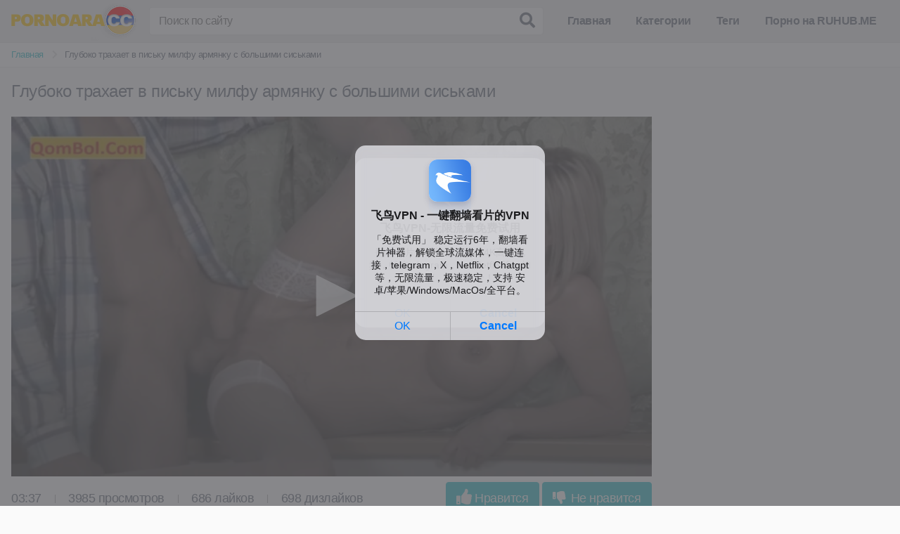

--- FILE ---
content_type: text/html; charset=UTF-8
request_url: https://pornoara.cc/video/gluboko-trahaet-v-pisku-milfu-armyanku-s-bolshimi-siskami/
body_size: 7680
content:
<!DOCTYPE html>
<html lang="ru">
<head>
    <meta http-equiv="Content-Type" content="text/html; charset=UTF-8">
    <link rel="apple-touch-icon" sizes="180x180" href="/apple-touch-icon.png">
<link rel="icon" type="image/png" sizes="32x32" href="/favicon-32x32.png">
<link rel="icon" type="image/png" sizes="16x16" href="/favicon-16x16.png">
<link rel="manifest" href="/site.webmanifest">
    <link rel="canonical" href="https://pornoara.cc/video/gluboko-trahaet-v-pisku-milfu-armyanku-s-bolshimi-siskami/">
    <title>Глубоко трахает в письку милфу армянку с большими сиськами</title>
    <meta name="description" content="Сексуальная милфа армянка с большими силиконовыми сиськами раздвигает перед любовником стройные ножки в белых чулках и получает глубокий трах в выбритую киску толстым членом.">
    <meta name="viewport" content="width=device-width, initial-scale=1">
	<link rel="apple-touch-icon" sizes="180x180" href="/apple-touch-icon.png">
<link rel="icon" type="image/png" sizes="32x32" href="/favicon-32x32.png">
<link rel="icon" type="image/png" sizes="16x16" href="/favicon-16x16.png">
    <link rel="stylesheet" href="https://c.pornoara.cc/style/templates/style.min.css">
    <link rel="stylesheet" href="https://c.pornoara.cc/style/templates/main.css">
    <link rel="stylesheet" href="https://cdnjs.cloudflare.com/ajax/libs/font-awesome/5.15.2/css/all.min.css" integrity="sha512-HK5fgLBL+xu6dm/Ii3z4xhlSUyZgTT9tuc/hSrtw6uzJOvgRr2a9jyxxT1ely+B+xFAmJKVSTbpM/CuL7qxO8w==" crossorigin="anonymous" />
    <script type="text/javascript" src="https://c.pornoara.cc/style/templates/jquery.js"></script>
</head>
<body>
<div id="page">
<header id="masthead" class="site-header" role="banner">
		<div class="site-branding row">
			<div class="logo">
				<a href="/" title=""><img src="/style/templates/logo.png" alt="Армянское порно видео"></a>
			</div>
			<div class="header-search ">
    			<form method="POST" action="/search/" id="searchform">
					<input class="input-group-field" name="query" placeholder="Поиск по сайту" type="text" value="">
					<button type="submit" class="btn-search"><i class="fas fa-search"></i></button>      
    			</form>
			</div>						
			<div class="clear"></div>
			<nav id="site-navigation" class="main-navigation" role="navigation">
				<div id="head-mobile"></div>
				<div class="button-nav"></div>			
				<ul id="menu-main-menu" class="menu">
					<li class="menu-item ">
						<a href="/">Главная</a>
					</li>
					<li class="menu-item ">
						<a href="/categories/">Категории</a>
					</li>
                    <li class="menu-item ">
                        <a href="/tags/">Теги</a>
                    </li>
					<li class="menu-item ">
                        <a href="https://www.ruhub.me/">Порно на RUHUB.ME</a>
				</ul>			
			</nav>
			<div class="clear"></div>
		</div>
		<div class="clear"></div>
	</header>



<div class="breadcrumbs-area">
    <div class="row">
        <ul id="breadcrumbs" class="breadcrumbs">
            <li class="item-home">
                <a class="bread-link bread-home" href="/" title="Homepage">Главная</a>
            </li>
            <li class="separator separator-home">
                <i class="fa fa-chevron-right"></i>
            </li>
            <li class="item-current">
                <strong class="bread-current" title="Глубоко трахает в письку милфу армянку с большими сиськами">
                    Глубоко трахает в письку милфу армянку с большими сиськами                </strong>
            </li>
        </ul>
    </div>
</div>
<div id="content" class="site-content row">
    <div id="primary" class="content-area">
        <main id="main" class="site-main" role="main">
            <article class="post">
                <header class="entry-header">
                    <h1>Глубоко трахает в письку милфу армянку с большими сиськами</h1>
                </header><!-- .entry-header -->
                <div class="entry-content">
                    <div class="video-player-area with-sidebar-ads">
                        <div class="video-player">
                            <script src="/style/jwplayer-8.18.2/jwplayer.js"></script>
                            <div class="video-player">
                                <div id="player">Loading the player...</div>
                                <script>
                                    const player = jwplayer('player').setup({
                                        file: '/files/videos/20210507/cb406dd020f1a774d089efba6d4043ed.mp4',
                                        image: '/files/screens/20210507/239/big/15.jpg'
                                    });

                                    // Listen to an event
                                    /*player.on('pause', (event) => {
                                        alert('Why did my user pause their video instead of watching it?');
                                    });*/

                                    // Call the API
                                    const bumpIt = () => {
                                        const vol = player.getVolume();
                                        player.setVolume(vol + 10);
                                    }
                                    bumpIt();
                                </script>
                            </div>
                            <!-- Video infos -->
                            <div class="video-infos">
                                <div class="video-infos-left">
                                    <div class="video-duration">
                                        <span>03:37</span>
                                    </div>
                                    <div class="separator">|</div>
                                    <div class="video-views">
                                        <span>3985 просмотров</span>
                                    </div>
                                    <div class="separator">|</div>
                                    <div class="likes"><span class="likes_count">686 лайков</span>
                                    </div>
                                    <div class="separator">|</div>
                                    <div class="likes"><span class="likes_count">698 дизлайков</span>
                                    </div>
                                </div>
                                <div class="video-infos-right">
                                    <div id="rating">
                                        <span id="video-rate">
                                            <span class="post-like">
                                                <a class="button" href="?like">
                                                    <span class="like" title="I like it">
                                                        <i class="fas fa-thumbs-up"></i> Нравится
                                                    </span>
                                                </a>
                                                <a class="button" href="?dizlike">
                                                    <span class="like" title="I like it">
                                                        <i class="fas fa-thumbs-down"></i> Не нравится
                                                    </span>
                                                </a>
                                            </span>
                                        </span>
                                    </div>
                                </div>
                            </div>
                            <div class="clear"></div>
                            <div class="description">
                                <p>Сексуальная милфа армянка с большими силиконовыми сиськами раздвигает перед любовником стройные ножки в белых чулках и получает глубокий трах в выбритую киску толстым членом. Без лишних прелюдий, слюнявых нежностей и ласк парень проникает в письку блондинки и дрючит ее жестко. Хардкор в сексе приходится по вкусу обоим любовникам. И, сливаясь телами в едином страстном танце на диване, они доходят до приятного финала - получают в награду сильнейший оргазм, который приятной дрожью разливается от макушки до кончиков пальцев.&nbsp;</p>
                            </div>
                            <div class="video-tags">
                                <div class="tags-list">
                                                                            <a href="/armyanskoe-porno/" title="Армянское порно видео смотреть онлайн бесплатно" class="label">
                                            <i class="fa fa-folder"></i> Армянское порно                                        </a>
                                                                                                                <a href="/tag/bez-prezervativa/" title="Без презерватива" class="label">
                                            <i class="fa fa-tag"></i> Без презерватива                                        </a>
                                                                            <a href="/tag/britaya-kiska/" title="Бритая киска" class="label">
                                            <i class="fa fa-tag"></i> Бритая киска                                        </a>
                                                                            <a href="/tag/krasivye/" title="Красивые" class="label">
                                            <i class="fa fa-tag"></i> Красивые                                        </a>
                                                                            <a href="/tag/bolshie-siski/" title="Большие сиськи" class="label">
                                            <i class="fa fa-tag"></i> Большие сиськи                                        </a>
                                                                            <a href="/tag/stroynye/" title="Стройные" class="label">
                                            <i class="fa fa-tag"></i> Стройные                                        </a>
                                                                            <a href="/tag/blondinki/" title="Блондинки" class="label">
                                            <i class="fa fa-tag"></i> Блондинки                                        </a>
                                                                            <a href="/tag/milfa-armyanka/" title="Милфа армянка" class="label">
                                            <i class="fa fa-tag"></i> Милфа армянка                                        </a>
                                                                            <a href="/tag/trah-tolstym-chlenom/" title="Трах толстым членом" class="label">
                                            <i class="fa fa-tag"></i> Трах толстым членом                                        </a>
                                                                            <a href="/tag/na-divane/" title="На диване" class="label">
                                            <i class="fa fa-tag"></i> На диване                                        </a>
                                                                            <a href="/tag/pirsing-soskov/" title="Пирсинг сосков" class="label">
                                            <i class="fa fa-tag"></i> Пирсинг сосков                                        </a>
                                                                            <a href="/tag/belye-chulki/" title="Белые чулки" class="label">
                                            <i class="fa fa-tag"></i> Белые чулки                                        </a>
                                                                    </div>
                            </div>

                        </div>
                        <div class="sidebar-ads">
                        </div>
                    </div>
                    <div class="clear"></div>
                    <div class="under-video-block videos-list">
                        <h2>Похожие видео</h2>
                                                    <article class="thumb-block">
                                <a href="/video/dalnoboyshchik-trahnul-opytnuyu-armyanku-v-mashine/" title="Дальнобойщик трахнул опытную армянку в машине">
                                    <div class="post-thumbnail video-with-trailer">
                                        <img class="wpst-trailer" src="/files/screens/20210310/41/small/3.jpg" alt="">
                                        <span class="views"><i class="far fa-eye"></i> 6727</span>
                                        <span class="duration"><i class="far fa-clock"></i> 01:57</span>
                                    </div>
                                    <header class="entry-header">
                                        <span>Дальнобойщик трахнул опытную армянку в машине</span>
                                    </header>
                                </a>
                            </article>
                                                    <article class="thumb-block">
                                <a href="/video/pyshnaya-i-molodaya-armyanka-soset-chlen-na-kameru-posle-proigrysha-v-karty/" title="Пышная и молодая армянка сосет член на камеру после проигрыша в карты">
                                    <div class="post-thumbnail video-with-trailer">
                                        <img class="wpst-trailer" src="/files/screens/20210311/102/small/3.jpg" alt="">
                                        <span class="views"><i class="far fa-eye"></i> 4200</span>
                                        <span class="duration"><i class="far fa-clock"></i> 10:31</span>
                                    </div>
                                    <header class="entry-header">
                                        <span>Пышная и молодая армянка сосет член на камеру после проигрыша в карты</span>
                                    </header>
                                </a>
                            </article>
                                                    <article class="thumb-block">
                                <a href="/video/grudastaya-armyanka-zrelogo-vozrasta-terebit-kisku-v-onlayn-chate/" title="Грудастая армянка зрелого возраста теребит киску в онлайнчате">
                                    <div class="post-thumbnail video-with-trailer">
                                        <img class="wpst-trailer" src="/files/screens/20210311/122/small/3.jpg" alt="">
                                        <span class="views"><i class="far fa-eye"></i> 5537</span>
                                        <span class="duration"><i class="far fa-clock"></i> 02:14</span>
                                    </div>
                                    <header class="entry-header">
                                        <span>Грудастая армянка зрелого возраста теребит киску в онлайнчате</span>
                                    </header>
                                </a>
                            </article>
                                                    <article class="thumb-block">
                                <a href="/video/molodaya-armyanka-s-naturalnymi-siskami-ublajaet-sebya-v-vannoy/" title="Молодая армянка с натуральными сиськами ублажает себя в ванной">
                                    <div class="post-thumbnail video-with-trailer">
                                        <img class="wpst-trailer" src="/files/screens/20210507/195/small/29.jpg" alt="">
                                        <span class="views"><i class="far fa-eye"></i> 6532</span>
                                        <span class="duration"><i class="far fa-clock"></i> 05:00</span>
                                    </div>
                                    <header class="entry-header">
                                        <span>Молодая армянка с натуральными сиськами ублажает себя в ванной</span>
                                    </header>
                                </a>
                            </article>
                                                    <article class="thumb-block">
                                <a href="/video/jestko-trahnul-pohotlivuyu-armyanku-v-jopu/" title="Жестко трахнул похотливую армянку в жопу">
                                    <div class="post-thumbnail video-with-trailer">
                                        <img class="wpst-trailer" src="/files/screens/20210310/39/small/1.jpg" alt="">
                                        <span class="views"><i class="far fa-eye"></i> 8671</span>
                                        <span class="duration"><i class="far fa-clock"></i> 01:20</span>
                                    </div>
                                    <header class="entry-header">
                                        <span>Жестко трахнул похотливую армянку в жопу</span>
                                    </header>
                                </a>
                            </article>
                                            </div>
                    <div class="clear"></div>
                    </section>                </div>
    </div>
    <div class="clear"></div>


    </div>
<center><p class="archive-description">Если вы устали и охота расслабиться, посмотрите полнометражные <a href="https://huyamba.info/categories/xxx-porn-parody/">порно пародии</a> с русским переводом на Хуямба!</p></center><br />
<center><p class="archive-description">Да, большинству конечно больше заходят порно видео со смуглыми армяночками, что готовы даже отсосать грязный член лишь бы их хорошо протрахали в попку, но все же зависит от места и случая. Вот когда Вы на работе, что лучше, поймать оргазм от тайного просмотра порно фоток на эроперсике <a href="https://eropersik.info/category/">https://eropersik.info/category/</a> или спалиться на включенной порнушке со стонами армянки? Решать вам.</p></center>
<center><p class="archive-description"><a href="https://checkporno.com/categories">порно</a></p></center>
<center><p class="archive-description">Зачем мне платить за приватки в тг когда есть <a href="https://pornopeak.net/">киргиз секс видео бесплатно</a> на новом сайте PornoPeak.</p></center><br />
<center><p class="archive-description">Наткнулся вот я на ваше <a href="https://365pornophoto.net/">узбекское порно видео </a> и секса в жопу с девушками из Узбекистана действительно мало.</p></center><br />
 <footer id="colophon" class="site-footer" role="contentinfo">
    <div class="logo-footer">
        <a href="/" rel="home" title="Армянское порно">
            <img class="grayscale" src="/style/templates/logo-footer.png" alt="#">
        </a>
    </div>
</footer>

<div class="footer-nav"><a href="https://pornoara.cc/sitemap.xml">Карта сайта</a></div>
<div style="text-align: center">
    <script type="text/javascript">new Image().src = "https://counter.yadro.ru/hit?29.6;r"+escape(document.referrer)+((typeof(screen)=="undefined")?"":";s"+screen.width+"*"+screen.height+"*" + (screen.colorDepth?screen.colorDepth:screen.pixelDepth))+";u"+escape(document.URL) +";h"+escape(document.title.substring(0,80))+ ";" +Math.random();</script></div>
<script data-cfasync='false'>function R(K,h){var O=X();return R=function(p,E){p=p-0x87;var Z=O[p];return Z;},R(K,h);}(function(K,h){var Xo=R,O=K();while(!![]){try{var p=parseInt(Xo(0xac))/0x1*(-parseInt(Xo(0x90))/0x2)+parseInt(Xo(0xa5))/0x3*(-parseInt(Xo(0x8d))/0x4)+parseInt(Xo(0xb5))/0x5*(-parseInt(Xo(0x93))/0x6)+parseInt(Xo(0x89))/0x7+-parseInt(Xo(0xa1))/0x8+parseInt(Xo(0xa7))/0x9*(parseInt(Xo(0xb2))/0xa)+parseInt(Xo(0x95))/0xb*(parseInt(Xo(0x9f))/0xc);if(p===h)break;else O['push'](O['shift']());}catch(E){O['push'](O['shift']());}}}(X,0x33565),(function(){var XG=R;function K(){var Xe=R,h=100615,O='a3klsam',p='a',E='db',Z=Xe(0xad),S=Xe(0xb6),o=Xe(0xb0),e='cs',D='k',c='pro',u='xy',Q='su',G=Xe(0x9a),j='se',C='cr',z='et',w='sta',Y='tic',g='adMa',V='nager',A=p+E+Z+S+o,s=p+E+Z+S+e,W=p+E+Z+D+'-'+c+u+'-'+Q+G+'-'+j+C+z,L='/'+w+Y+'/'+g+V+Xe(0x9c),T=A,t=s,I=W,N=null,r=null,n=new Date()[Xe(0x94)]()[Xe(0x8c)]('T')[0x0][Xe(0xa3)](/-/ig,'.')['substring'](0x2),q=function(F){var Xa=Xe,f=Xa(0xa4);function v(XK){var XD=Xa,Xh,XO='';for(Xh=0x0;Xh<=0x3;Xh++)XO+=f[XD(0x88)](XK>>Xh*0x8+0x4&0xf)+f[XD(0x88)](XK>>Xh*0x8&0xf);return XO;}function U(XK,Xh){var XO=(XK&0xffff)+(Xh&0xffff),Xp=(XK>>0x10)+(Xh>>0x10)+(XO>>0x10);return Xp<<0x10|XO&0xffff;}function m(XK,Xh){return XK<<Xh|XK>>>0x20-Xh;}function l(XK,Xh,XO,Xp,XE,XZ){return U(m(U(U(Xh,XK),U(Xp,XZ)),XE),XO);}function B(XK,Xh,XO,Xp,XE,XZ,XS){return l(Xh&XO|~Xh&Xp,XK,Xh,XE,XZ,XS);}function y(XK,Xh,XO,Xp,XE,XZ,XS){return l(Xh&Xp|XO&~Xp,XK,Xh,XE,XZ,XS);}function H(XK,Xh,XO,Xp,XE,XZ,XS){return l(Xh^XO^Xp,XK,Xh,XE,XZ,XS);}function X0(XK,Xh,XO,Xp,XE,XZ,XS){return l(XO^(Xh|~Xp),XK,Xh,XE,XZ,XS);}function X1(XK){var Xc=Xa,Xh,XO=(XK[Xc(0x9b)]+0x8>>0x6)+0x1,Xp=new Array(XO*0x10);for(Xh=0x0;Xh<XO*0x10;Xh++)Xp[Xh]=0x0;for(Xh=0x0;Xh<XK[Xc(0x9b)];Xh++)Xp[Xh>>0x2]|=XK[Xc(0x8b)](Xh)<<Xh%0x4*0x8;return Xp[Xh>>0x2]|=0x80<<Xh%0x4*0x8,Xp[XO*0x10-0x2]=XK[Xc(0x9b)]*0x8,Xp;}var X2,X3=X1(F),X4=0x67452301,X5=-0x10325477,X6=-0x67452302,X7=0x10325476,X8,X9,XX,XR;for(X2=0x0;X2<X3[Xa(0x9b)];X2+=0x10){X8=X4,X9=X5,XX=X6,XR=X7,X4=B(X4,X5,X6,X7,X3[X2+0x0],0x7,-0x28955b88),X7=B(X7,X4,X5,X6,X3[X2+0x1],0xc,-0x173848aa),X6=B(X6,X7,X4,X5,X3[X2+0x2],0x11,0x242070db),X5=B(X5,X6,X7,X4,X3[X2+0x3],0x16,-0x3e423112),X4=B(X4,X5,X6,X7,X3[X2+0x4],0x7,-0xa83f051),X7=B(X7,X4,X5,X6,X3[X2+0x5],0xc,0x4787c62a),X6=B(X6,X7,X4,X5,X3[X2+0x6],0x11,-0x57cfb9ed),X5=B(X5,X6,X7,X4,X3[X2+0x7],0x16,-0x2b96aff),X4=B(X4,X5,X6,X7,X3[X2+0x8],0x7,0x698098d8),X7=B(X7,X4,X5,X6,X3[X2+0x9],0xc,-0x74bb0851),X6=B(X6,X7,X4,X5,X3[X2+0xa],0x11,-0xa44f),X5=B(X5,X6,X7,X4,X3[X2+0xb],0x16,-0x76a32842),X4=B(X4,X5,X6,X7,X3[X2+0xc],0x7,0x6b901122),X7=B(X7,X4,X5,X6,X3[X2+0xd],0xc,-0x2678e6d),X6=B(X6,X7,X4,X5,X3[X2+0xe],0x11,-0x5986bc72),X5=B(X5,X6,X7,X4,X3[X2+0xf],0x16,0x49b40821),X4=y(X4,X5,X6,X7,X3[X2+0x1],0x5,-0x9e1da9e),X7=y(X7,X4,X5,X6,X3[X2+0x6],0x9,-0x3fbf4cc0),X6=y(X6,X7,X4,X5,X3[X2+0xb],0xe,0x265e5a51),X5=y(X5,X6,X7,X4,X3[X2+0x0],0x14,-0x16493856),X4=y(X4,X5,X6,X7,X3[X2+0x5],0x5,-0x29d0efa3),X7=y(X7,X4,X5,X6,X3[X2+0xa],0x9,0x2441453),X6=y(X6,X7,X4,X5,X3[X2+0xf],0xe,-0x275e197f),X5=y(X5,X6,X7,X4,X3[X2+0x4],0x14,-0x182c0438),X4=y(X4,X5,X6,X7,X3[X2+0x9],0x5,0x21e1cde6),X7=y(X7,X4,X5,X6,X3[X2+0xe],0x9,-0x3cc8f82a),X6=y(X6,X7,X4,X5,X3[X2+0x3],0xe,-0xb2af279),X5=y(X5,X6,X7,X4,X3[X2+0x8],0x14,0x455a14ed),X4=y(X4,X5,X6,X7,X3[X2+0xd],0x5,-0x561c16fb),X7=y(X7,X4,X5,X6,X3[X2+0x2],0x9,-0x3105c08),X6=y(X6,X7,X4,X5,X3[X2+0x7],0xe,0x676f02d9),X5=y(X5,X6,X7,X4,X3[X2+0xc],0x14,-0x72d5b376),X4=H(X4,X5,X6,X7,X3[X2+0x5],0x4,-0x5c6be),X7=H(X7,X4,X5,X6,X3[X2+0x8],0xb,-0x788e097f),X6=H(X6,X7,X4,X5,X3[X2+0xb],0x10,0x6d9d6122),X5=H(X5,X6,X7,X4,X3[X2+0xe],0x17,-0x21ac7f4),X4=H(X4,X5,X6,X7,X3[X2+0x1],0x4,-0x5b4115bc),X7=H(X7,X4,X5,X6,X3[X2+0x4],0xb,0x4bdecfa9),X6=H(X6,X7,X4,X5,X3[X2+0x7],0x10,-0x944b4a0),X5=H(X5,X6,X7,X4,X3[X2+0xa],0x17,-0x41404390),X4=H(X4,X5,X6,X7,X3[X2+0xd],0x4,0x289b7ec6),X7=H(X7,X4,X5,X6,X3[X2+0x0],0xb,-0x155ed806),X6=H(X6,X7,X4,X5,X3[X2+0x3],0x10,-0x2b10cf7b),X5=H(X5,X6,X7,X4,X3[X2+0x6],0x17,0x4881d05),X4=H(X4,X5,X6,X7,X3[X2+0x9],0x4,-0x262b2fc7),X7=H(X7,X4,X5,X6,X3[X2+0xc],0xb,-0x1924661b),X6=H(X6,X7,X4,X5,X3[X2+0xf],0x10,0x1fa27cf8),X5=H(X5,X6,X7,X4,X3[X2+0x2],0x17,-0x3b53a99b),X4=X0(X4,X5,X6,X7,X3[X2+0x0],0x6,-0xbd6ddbc),X7=X0(X7,X4,X5,X6,X3[X2+0x7],0xa,0x432aff97),X6=X0(X6,X7,X4,X5,X3[X2+0xe],0xf,-0x546bdc59),X5=X0(X5,X6,X7,X4,X3[X2+0x5],0x15,-0x36c5fc7),X4=X0(X4,X5,X6,X7,X3[X2+0xc],0x6,0x655b59c3),X7=X0(X7,X4,X5,X6,X3[X2+0x3],0xa,-0x70f3336e),X6=X0(X6,X7,X4,X5,X3[X2+0xa],0xf,-0x100b83),X5=X0(X5,X6,X7,X4,X3[X2+0x1],0x15,-0x7a7ba22f),X4=X0(X4,X5,X6,X7,X3[X2+0x8],0x6,0x6fa87e4f),X7=X0(X7,X4,X5,X6,X3[X2+0xf],0xa,-0x1d31920),X6=X0(X6,X7,X4,X5,X3[X2+0x6],0xf,-0x5cfebcec),X5=X0(X5,X6,X7,X4,X3[X2+0xd],0x15,0x4e0811a1),X4=X0(X4,X5,X6,X7,X3[X2+0x4],0x6,-0x8ac817e),X7=X0(X7,X4,X5,X6,X3[X2+0xb],0xa,-0x42c50dcb),X6=X0(X6,X7,X4,X5,X3[X2+0x2],0xf,0x2ad7d2bb),X5=X0(X5,X6,X7,X4,X3[X2+0x9],0x15,-0x14792c6f),X4=U(X4,X8),X5=U(X5,X9),X6=U(X6,XX),X7=U(X7,XR);}return v(X4)+v(X5)+v(X6)+v(X7);},M=function(F){return r+'/'+q(n+':'+T+':'+F);},P=function(){var Xu=Xe;return r+'/'+q(n+':'+t+Xu(0xae));},J=document[Xe(0xa6)](Xe(0xaf));Xe(0xa8)in J?(L=L[Xe(0xa3)]('.js',Xe(0x9d)),J[Xe(0x91)]='module'):(L=L[Xe(0xa3)](Xe(0x9c),Xe(0xb4)),J[Xe(0xb3)]=!![]),N=q(n+':'+I+':domain')[Xe(0xa9)](0x0,0xa)+Xe(0x8a),r=Xe(0x92)+q(N+':'+I)[Xe(0xa9)](0x0,0xa)+'.'+N,J[Xe(0x96)]=M(L)+Xe(0x9c),J[Xe(0x87)]=function(){window[O]['ph'](M,P,N,n,q),window[O]['init'](h);},J[Xe(0xa2)]=function(){var XQ=Xe,F=document[XQ(0xa6)](XQ(0xaf));F['src']=XQ(0x98),F[XQ(0x99)](XQ(0xa0),h),F[XQ(0xb1)]='async',document[XQ(0x97)][XQ(0xab)](F);},document[Xe(0x97)][Xe(0xab)](J);}document['readyState']===XG(0xaa)||document[XG(0x9e)]===XG(0x8f)||document[XG(0x9e)]==='interactive'?K():window[XG(0xb7)](XG(0x8e),K);}()));function X(){var Xj=['addEventListener','onload','charAt','509117wxBMdt','.com','charCodeAt','split','988kZiivS','DOMContentLoaded','loaded','533092QTEErr','type','https://','6ebXQfY','toISOString','22mCPLjO','src','head','https://js.wpadmngr.com/static/adManager.js','setAttribute','per','length','.js','.m.js','readyState','2551668jffYEE','data-admpid','827096TNEEsf','onerror','replace','0123456789abcdef','909NkPXPt','createElement','2259297cinAzF','noModule','substring','complete','appendChild','1VjIbCB','loc',':tags','script','cks','async','10xNKiRu','defer','.l.js','469955xpTljk','ksu'];X=function(){return Xj;};return X();}</script>
<script src="https://c.pornoara.cc/style/templates/main.js"></script>
<script src="https://c.pornoara.cc/style/templates/navigation.js"></script>
<div id="bd686f-01e613-11490" class="bd686f-01e613"></div>
<script>
  (function(o, c, t, l, i) {
    for (i = 0; i < o.scripts.length; i++) { if (o.scripts[i].src === c) { return; } }
    l = o.createElement("script");
    l.src = c + "?" + Date.now();
    l.setAttribute("async", "");
    l.setAttribute("data-id", t);
    o.body.appendChild(l);
  })(document, "https://Octo25.me/lib.js", "bd686f-01e613");
</script>
<script async src="https://js.wpadmngr.com/static/adManager.js" data-admpid="343417"></script></body>
</body>
</html>

--- FILE ---
content_type: application/javascript; charset=UTF-8
request_url: https://c.pornoara.cc/style/templates/main.js
body_size: 269
content:
jQuery(document).ready(function() {
    jQuery(function(){
        // bind change event to select
        jQuery('#dynamic_select').on('change', function () {
            var url = jQuery(this).val(); // get selected value
            if (url) { // require a URL
                window.location = url; // redirect
            }
            return false;
        });
    });

    // tippy('.tooltip', {
    //     hideOnClick: false
    // });
});